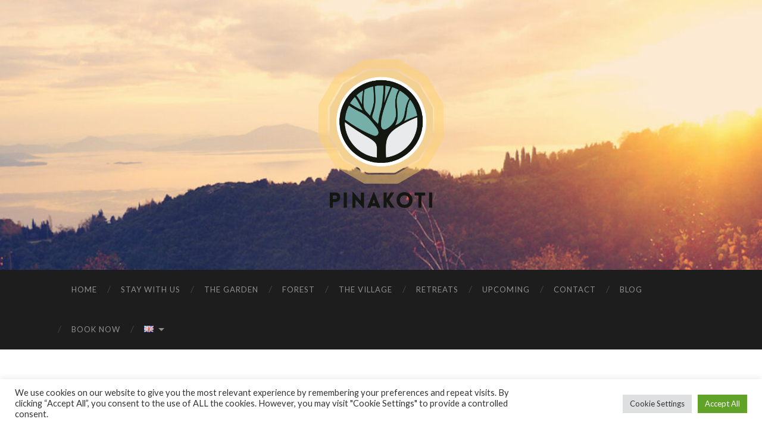

--- FILE ---
content_type: text/html; charset=utf-8
request_url: https://www.google.com/recaptcha/api2/anchor?ar=1&k=6Lcen3gpAAAAAJLYt0sXK8eQKzimljCdoegTIMvR&co=aHR0cHM6Ly93d3cucGluYWtvdGlsb2RnZS5ncjo0NDM.&hl=en&v=PoyoqOPhxBO7pBk68S4YbpHZ&size=invisible&anchor-ms=20000&execute-ms=30000&cb=cq0h82bk48fy
body_size: 48963
content:
<!DOCTYPE HTML><html dir="ltr" lang="en"><head><meta http-equiv="Content-Type" content="text/html; charset=UTF-8">
<meta http-equiv="X-UA-Compatible" content="IE=edge">
<title>reCAPTCHA</title>
<style type="text/css">
/* cyrillic-ext */
@font-face {
  font-family: 'Roboto';
  font-style: normal;
  font-weight: 400;
  font-stretch: 100%;
  src: url(//fonts.gstatic.com/s/roboto/v48/KFO7CnqEu92Fr1ME7kSn66aGLdTylUAMa3GUBHMdazTgWw.woff2) format('woff2');
  unicode-range: U+0460-052F, U+1C80-1C8A, U+20B4, U+2DE0-2DFF, U+A640-A69F, U+FE2E-FE2F;
}
/* cyrillic */
@font-face {
  font-family: 'Roboto';
  font-style: normal;
  font-weight: 400;
  font-stretch: 100%;
  src: url(//fonts.gstatic.com/s/roboto/v48/KFO7CnqEu92Fr1ME7kSn66aGLdTylUAMa3iUBHMdazTgWw.woff2) format('woff2');
  unicode-range: U+0301, U+0400-045F, U+0490-0491, U+04B0-04B1, U+2116;
}
/* greek-ext */
@font-face {
  font-family: 'Roboto';
  font-style: normal;
  font-weight: 400;
  font-stretch: 100%;
  src: url(//fonts.gstatic.com/s/roboto/v48/KFO7CnqEu92Fr1ME7kSn66aGLdTylUAMa3CUBHMdazTgWw.woff2) format('woff2');
  unicode-range: U+1F00-1FFF;
}
/* greek */
@font-face {
  font-family: 'Roboto';
  font-style: normal;
  font-weight: 400;
  font-stretch: 100%;
  src: url(//fonts.gstatic.com/s/roboto/v48/KFO7CnqEu92Fr1ME7kSn66aGLdTylUAMa3-UBHMdazTgWw.woff2) format('woff2');
  unicode-range: U+0370-0377, U+037A-037F, U+0384-038A, U+038C, U+038E-03A1, U+03A3-03FF;
}
/* math */
@font-face {
  font-family: 'Roboto';
  font-style: normal;
  font-weight: 400;
  font-stretch: 100%;
  src: url(//fonts.gstatic.com/s/roboto/v48/KFO7CnqEu92Fr1ME7kSn66aGLdTylUAMawCUBHMdazTgWw.woff2) format('woff2');
  unicode-range: U+0302-0303, U+0305, U+0307-0308, U+0310, U+0312, U+0315, U+031A, U+0326-0327, U+032C, U+032F-0330, U+0332-0333, U+0338, U+033A, U+0346, U+034D, U+0391-03A1, U+03A3-03A9, U+03B1-03C9, U+03D1, U+03D5-03D6, U+03F0-03F1, U+03F4-03F5, U+2016-2017, U+2034-2038, U+203C, U+2040, U+2043, U+2047, U+2050, U+2057, U+205F, U+2070-2071, U+2074-208E, U+2090-209C, U+20D0-20DC, U+20E1, U+20E5-20EF, U+2100-2112, U+2114-2115, U+2117-2121, U+2123-214F, U+2190, U+2192, U+2194-21AE, U+21B0-21E5, U+21F1-21F2, U+21F4-2211, U+2213-2214, U+2216-22FF, U+2308-230B, U+2310, U+2319, U+231C-2321, U+2336-237A, U+237C, U+2395, U+239B-23B7, U+23D0, U+23DC-23E1, U+2474-2475, U+25AF, U+25B3, U+25B7, U+25BD, U+25C1, U+25CA, U+25CC, U+25FB, U+266D-266F, U+27C0-27FF, U+2900-2AFF, U+2B0E-2B11, U+2B30-2B4C, U+2BFE, U+3030, U+FF5B, U+FF5D, U+1D400-1D7FF, U+1EE00-1EEFF;
}
/* symbols */
@font-face {
  font-family: 'Roboto';
  font-style: normal;
  font-weight: 400;
  font-stretch: 100%;
  src: url(//fonts.gstatic.com/s/roboto/v48/KFO7CnqEu92Fr1ME7kSn66aGLdTylUAMaxKUBHMdazTgWw.woff2) format('woff2');
  unicode-range: U+0001-000C, U+000E-001F, U+007F-009F, U+20DD-20E0, U+20E2-20E4, U+2150-218F, U+2190, U+2192, U+2194-2199, U+21AF, U+21E6-21F0, U+21F3, U+2218-2219, U+2299, U+22C4-22C6, U+2300-243F, U+2440-244A, U+2460-24FF, U+25A0-27BF, U+2800-28FF, U+2921-2922, U+2981, U+29BF, U+29EB, U+2B00-2BFF, U+4DC0-4DFF, U+FFF9-FFFB, U+10140-1018E, U+10190-1019C, U+101A0, U+101D0-101FD, U+102E0-102FB, U+10E60-10E7E, U+1D2C0-1D2D3, U+1D2E0-1D37F, U+1F000-1F0FF, U+1F100-1F1AD, U+1F1E6-1F1FF, U+1F30D-1F30F, U+1F315, U+1F31C, U+1F31E, U+1F320-1F32C, U+1F336, U+1F378, U+1F37D, U+1F382, U+1F393-1F39F, U+1F3A7-1F3A8, U+1F3AC-1F3AF, U+1F3C2, U+1F3C4-1F3C6, U+1F3CA-1F3CE, U+1F3D4-1F3E0, U+1F3ED, U+1F3F1-1F3F3, U+1F3F5-1F3F7, U+1F408, U+1F415, U+1F41F, U+1F426, U+1F43F, U+1F441-1F442, U+1F444, U+1F446-1F449, U+1F44C-1F44E, U+1F453, U+1F46A, U+1F47D, U+1F4A3, U+1F4B0, U+1F4B3, U+1F4B9, U+1F4BB, U+1F4BF, U+1F4C8-1F4CB, U+1F4D6, U+1F4DA, U+1F4DF, U+1F4E3-1F4E6, U+1F4EA-1F4ED, U+1F4F7, U+1F4F9-1F4FB, U+1F4FD-1F4FE, U+1F503, U+1F507-1F50B, U+1F50D, U+1F512-1F513, U+1F53E-1F54A, U+1F54F-1F5FA, U+1F610, U+1F650-1F67F, U+1F687, U+1F68D, U+1F691, U+1F694, U+1F698, U+1F6AD, U+1F6B2, U+1F6B9-1F6BA, U+1F6BC, U+1F6C6-1F6CF, U+1F6D3-1F6D7, U+1F6E0-1F6EA, U+1F6F0-1F6F3, U+1F6F7-1F6FC, U+1F700-1F7FF, U+1F800-1F80B, U+1F810-1F847, U+1F850-1F859, U+1F860-1F887, U+1F890-1F8AD, U+1F8B0-1F8BB, U+1F8C0-1F8C1, U+1F900-1F90B, U+1F93B, U+1F946, U+1F984, U+1F996, U+1F9E9, U+1FA00-1FA6F, U+1FA70-1FA7C, U+1FA80-1FA89, U+1FA8F-1FAC6, U+1FACE-1FADC, U+1FADF-1FAE9, U+1FAF0-1FAF8, U+1FB00-1FBFF;
}
/* vietnamese */
@font-face {
  font-family: 'Roboto';
  font-style: normal;
  font-weight: 400;
  font-stretch: 100%;
  src: url(//fonts.gstatic.com/s/roboto/v48/KFO7CnqEu92Fr1ME7kSn66aGLdTylUAMa3OUBHMdazTgWw.woff2) format('woff2');
  unicode-range: U+0102-0103, U+0110-0111, U+0128-0129, U+0168-0169, U+01A0-01A1, U+01AF-01B0, U+0300-0301, U+0303-0304, U+0308-0309, U+0323, U+0329, U+1EA0-1EF9, U+20AB;
}
/* latin-ext */
@font-face {
  font-family: 'Roboto';
  font-style: normal;
  font-weight: 400;
  font-stretch: 100%;
  src: url(//fonts.gstatic.com/s/roboto/v48/KFO7CnqEu92Fr1ME7kSn66aGLdTylUAMa3KUBHMdazTgWw.woff2) format('woff2');
  unicode-range: U+0100-02BA, U+02BD-02C5, U+02C7-02CC, U+02CE-02D7, U+02DD-02FF, U+0304, U+0308, U+0329, U+1D00-1DBF, U+1E00-1E9F, U+1EF2-1EFF, U+2020, U+20A0-20AB, U+20AD-20C0, U+2113, U+2C60-2C7F, U+A720-A7FF;
}
/* latin */
@font-face {
  font-family: 'Roboto';
  font-style: normal;
  font-weight: 400;
  font-stretch: 100%;
  src: url(//fonts.gstatic.com/s/roboto/v48/KFO7CnqEu92Fr1ME7kSn66aGLdTylUAMa3yUBHMdazQ.woff2) format('woff2');
  unicode-range: U+0000-00FF, U+0131, U+0152-0153, U+02BB-02BC, U+02C6, U+02DA, U+02DC, U+0304, U+0308, U+0329, U+2000-206F, U+20AC, U+2122, U+2191, U+2193, U+2212, U+2215, U+FEFF, U+FFFD;
}
/* cyrillic-ext */
@font-face {
  font-family: 'Roboto';
  font-style: normal;
  font-weight: 500;
  font-stretch: 100%;
  src: url(//fonts.gstatic.com/s/roboto/v48/KFO7CnqEu92Fr1ME7kSn66aGLdTylUAMa3GUBHMdazTgWw.woff2) format('woff2');
  unicode-range: U+0460-052F, U+1C80-1C8A, U+20B4, U+2DE0-2DFF, U+A640-A69F, U+FE2E-FE2F;
}
/* cyrillic */
@font-face {
  font-family: 'Roboto';
  font-style: normal;
  font-weight: 500;
  font-stretch: 100%;
  src: url(//fonts.gstatic.com/s/roboto/v48/KFO7CnqEu92Fr1ME7kSn66aGLdTylUAMa3iUBHMdazTgWw.woff2) format('woff2');
  unicode-range: U+0301, U+0400-045F, U+0490-0491, U+04B0-04B1, U+2116;
}
/* greek-ext */
@font-face {
  font-family: 'Roboto';
  font-style: normal;
  font-weight: 500;
  font-stretch: 100%;
  src: url(//fonts.gstatic.com/s/roboto/v48/KFO7CnqEu92Fr1ME7kSn66aGLdTylUAMa3CUBHMdazTgWw.woff2) format('woff2');
  unicode-range: U+1F00-1FFF;
}
/* greek */
@font-face {
  font-family: 'Roboto';
  font-style: normal;
  font-weight: 500;
  font-stretch: 100%;
  src: url(//fonts.gstatic.com/s/roboto/v48/KFO7CnqEu92Fr1ME7kSn66aGLdTylUAMa3-UBHMdazTgWw.woff2) format('woff2');
  unicode-range: U+0370-0377, U+037A-037F, U+0384-038A, U+038C, U+038E-03A1, U+03A3-03FF;
}
/* math */
@font-face {
  font-family: 'Roboto';
  font-style: normal;
  font-weight: 500;
  font-stretch: 100%;
  src: url(//fonts.gstatic.com/s/roboto/v48/KFO7CnqEu92Fr1ME7kSn66aGLdTylUAMawCUBHMdazTgWw.woff2) format('woff2');
  unicode-range: U+0302-0303, U+0305, U+0307-0308, U+0310, U+0312, U+0315, U+031A, U+0326-0327, U+032C, U+032F-0330, U+0332-0333, U+0338, U+033A, U+0346, U+034D, U+0391-03A1, U+03A3-03A9, U+03B1-03C9, U+03D1, U+03D5-03D6, U+03F0-03F1, U+03F4-03F5, U+2016-2017, U+2034-2038, U+203C, U+2040, U+2043, U+2047, U+2050, U+2057, U+205F, U+2070-2071, U+2074-208E, U+2090-209C, U+20D0-20DC, U+20E1, U+20E5-20EF, U+2100-2112, U+2114-2115, U+2117-2121, U+2123-214F, U+2190, U+2192, U+2194-21AE, U+21B0-21E5, U+21F1-21F2, U+21F4-2211, U+2213-2214, U+2216-22FF, U+2308-230B, U+2310, U+2319, U+231C-2321, U+2336-237A, U+237C, U+2395, U+239B-23B7, U+23D0, U+23DC-23E1, U+2474-2475, U+25AF, U+25B3, U+25B7, U+25BD, U+25C1, U+25CA, U+25CC, U+25FB, U+266D-266F, U+27C0-27FF, U+2900-2AFF, U+2B0E-2B11, U+2B30-2B4C, U+2BFE, U+3030, U+FF5B, U+FF5D, U+1D400-1D7FF, U+1EE00-1EEFF;
}
/* symbols */
@font-face {
  font-family: 'Roboto';
  font-style: normal;
  font-weight: 500;
  font-stretch: 100%;
  src: url(//fonts.gstatic.com/s/roboto/v48/KFO7CnqEu92Fr1ME7kSn66aGLdTylUAMaxKUBHMdazTgWw.woff2) format('woff2');
  unicode-range: U+0001-000C, U+000E-001F, U+007F-009F, U+20DD-20E0, U+20E2-20E4, U+2150-218F, U+2190, U+2192, U+2194-2199, U+21AF, U+21E6-21F0, U+21F3, U+2218-2219, U+2299, U+22C4-22C6, U+2300-243F, U+2440-244A, U+2460-24FF, U+25A0-27BF, U+2800-28FF, U+2921-2922, U+2981, U+29BF, U+29EB, U+2B00-2BFF, U+4DC0-4DFF, U+FFF9-FFFB, U+10140-1018E, U+10190-1019C, U+101A0, U+101D0-101FD, U+102E0-102FB, U+10E60-10E7E, U+1D2C0-1D2D3, U+1D2E0-1D37F, U+1F000-1F0FF, U+1F100-1F1AD, U+1F1E6-1F1FF, U+1F30D-1F30F, U+1F315, U+1F31C, U+1F31E, U+1F320-1F32C, U+1F336, U+1F378, U+1F37D, U+1F382, U+1F393-1F39F, U+1F3A7-1F3A8, U+1F3AC-1F3AF, U+1F3C2, U+1F3C4-1F3C6, U+1F3CA-1F3CE, U+1F3D4-1F3E0, U+1F3ED, U+1F3F1-1F3F3, U+1F3F5-1F3F7, U+1F408, U+1F415, U+1F41F, U+1F426, U+1F43F, U+1F441-1F442, U+1F444, U+1F446-1F449, U+1F44C-1F44E, U+1F453, U+1F46A, U+1F47D, U+1F4A3, U+1F4B0, U+1F4B3, U+1F4B9, U+1F4BB, U+1F4BF, U+1F4C8-1F4CB, U+1F4D6, U+1F4DA, U+1F4DF, U+1F4E3-1F4E6, U+1F4EA-1F4ED, U+1F4F7, U+1F4F9-1F4FB, U+1F4FD-1F4FE, U+1F503, U+1F507-1F50B, U+1F50D, U+1F512-1F513, U+1F53E-1F54A, U+1F54F-1F5FA, U+1F610, U+1F650-1F67F, U+1F687, U+1F68D, U+1F691, U+1F694, U+1F698, U+1F6AD, U+1F6B2, U+1F6B9-1F6BA, U+1F6BC, U+1F6C6-1F6CF, U+1F6D3-1F6D7, U+1F6E0-1F6EA, U+1F6F0-1F6F3, U+1F6F7-1F6FC, U+1F700-1F7FF, U+1F800-1F80B, U+1F810-1F847, U+1F850-1F859, U+1F860-1F887, U+1F890-1F8AD, U+1F8B0-1F8BB, U+1F8C0-1F8C1, U+1F900-1F90B, U+1F93B, U+1F946, U+1F984, U+1F996, U+1F9E9, U+1FA00-1FA6F, U+1FA70-1FA7C, U+1FA80-1FA89, U+1FA8F-1FAC6, U+1FACE-1FADC, U+1FADF-1FAE9, U+1FAF0-1FAF8, U+1FB00-1FBFF;
}
/* vietnamese */
@font-face {
  font-family: 'Roboto';
  font-style: normal;
  font-weight: 500;
  font-stretch: 100%;
  src: url(//fonts.gstatic.com/s/roboto/v48/KFO7CnqEu92Fr1ME7kSn66aGLdTylUAMa3OUBHMdazTgWw.woff2) format('woff2');
  unicode-range: U+0102-0103, U+0110-0111, U+0128-0129, U+0168-0169, U+01A0-01A1, U+01AF-01B0, U+0300-0301, U+0303-0304, U+0308-0309, U+0323, U+0329, U+1EA0-1EF9, U+20AB;
}
/* latin-ext */
@font-face {
  font-family: 'Roboto';
  font-style: normal;
  font-weight: 500;
  font-stretch: 100%;
  src: url(//fonts.gstatic.com/s/roboto/v48/KFO7CnqEu92Fr1ME7kSn66aGLdTylUAMa3KUBHMdazTgWw.woff2) format('woff2');
  unicode-range: U+0100-02BA, U+02BD-02C5, U+02C7-02CC, U+02CE-02D7, U+02DD-02FF, U+0304, U+0308, U+0329, U+1D00-1DBF, U+1E00-1E9F, U+1EF2-1EFF, U+2020, U+20A0-20AB, U+20AD-20C0, U+2113, U+2C60-2C7F, U+A720-A7FF;
}
/* latin */
@font-face {
  font-family: 'Roboto';
  font-style: normal;
  font-weight: 500;
  font-stretch: 100%;
  src: url(//fonts.gstatic.com/s/roboto/v48/KFO7CnqEu92Fr1ME7kSn66aGLdTylUAMa3yUBHMdazQ.woff2) format('woff2');
  unicode-range: U+0000-00FF, U+0131, U+0152-0153, U+02BB-02BC, U+02C6, U+02DA, U+02DC, U+0304, U+0308, U+0329, U+2000-206F, U+20AC, U+2122, U+2191, U+2193, U+2212, U+2215, U+FEFF, U+FFFD;
}
/* cyrillic-ext */
@font-face {
  font-family: 'Roboto';
  font-style: normal;
  font-weight: 900;
  font-stretch: 100%;
  src: url(//fonts.gstatic.com/s/roboto/v48/KFO7CnqEu92Fr1ME7kSn66aGLdTylUAMa3GUBHMdazTgWw.woff2) format('woff2');
  unicode-range: U+0460-052F, U+1C80-1C8A, U+20B4, U+2DE0-2DFF, U+A640-A69F, U+FE2E-FE2F;
}
/* cyrillic */
@font-face {
  font-family: 'Roboto';
  font-style: normal;
  font-weight: 900;
  font-stretch: 100%;
  src: url(//fonts.gstatic.com/s/roboto/v48/KFO7CnqEu92Fr1ME7kSn66aGLdTylUAMa3iUBHMdazTgWw.woff2) format('woff2');
  unicode-range: U+0301, U+0400-045F, U+0490-0491, U+04B0-04B1, U+2116;
}
/* greek-ext */
@font-face {
  font-family: 'Roboto';
  font-style: normal;
  font-weight: 900;
  font-stretch: 100%;
  src: url(//fonts.gstatic.com/s/roboto/v48/KFO7CnqEu92Fr1ME7kSn66aGLdTylUAMa3CUBHMdazTgWw.woff2) format('woff2');
  unicode-range: U+1F00-1FFF;
}
/* greek */
@font-face {
  font-family: 'Roboto';
  font-style: normal;
  font-weight: 900;
  font-stretch: 100%;
  src: url(//fonts.gstatic.com/s/roboto/v48/KFO7CnqEu92Fr1ME7kSn66aGLdTylUAMa3-UBHMdazTgWw.woff2) format('woff2');
  unicode-range: U+0370-0377, U+037A-037F, U+0384-038A, U+038C, U+038E-03A1, U+03A3-03FF;
}
/* math */
@font-face {
  font-family: 'Roboto';
  font-style: normal;
  font-weight: 900;
  font-stretch: 100%;
  src: url(//fonts.gstatic.com/s/roboto/v48/KFO7CnqEu92Fr1ME7kSn66aGLdTylUAMawCUBHMdazTgWw.woff2) format('woff2');
  unicode-range: U+0302-0303, U+0305, U+0307-0308, U+0310, U+0312, U+0315, U+031A, U+0326-0327, U+032C, U+032F-0330, U+0332-0333, U+0338, U+033A, U+0346, U+034D, U+0391-03A1, U+03A3-03A9, U+03B1-03C9, U+03D1, U+03D5-03D6, U+03F0-03F1, U+03F4-03F5, U+2016-2017, U+2034-2038, U+203C, U+2040, U+2043, U+2047, U+2050, U+2057, U+205F, U+2070-2071, U+2074-208E, U+2090-209C, U+20D0-20DC, U+20E1, U+20E5-20EF, U+2100-2112, U+2114-2115, U+2117-2121, U+2123-214F, U+2190, U+2192, U+2194-21AE, U+21B0-21E5, U+21F1-21F2, U+21F4-2211, U+2213-2214, U+2216-22FF, U+2308-230B, U+2310, U+2319, U+231C-2321, U+2336-237A, U+237C, U+2395, U+239B-23B7, U+23D0, U+23DC-23E1, U+2474-2475, U+25AF, U+25B3, U+25B7, U+25BD, U+25C1, U+25CA, U+25CC, U+25FB, U+266D-266F, U+27C0-27FF, U+2900-2AFF, U+2B0E-2B11, U+2B30-2B4C, U+2BFE, U+3030, U+FF5B, U+FF5D, U+1D400-1D7FF, U+1EE00-1EEFF;
}
/* symbols */
@font-face {
  font-family: 'Roboto';
  font-style: normal;
  font-weight: 900;
  font-stretch: 100%;
  src: url(//fonts.gstatic.com/s/roboto/v48/KFO7CnqEu92Fr1ME7kSn66aGLdTylUAMaxKUBHMdazTgWw.woff2) format('woff2');
  unicode-range: U+0001-000C, U+000E-001F, U+007F-009F, U+20DD-20E0, U+20E2-20E4, U+2150-218F, U+2190, U+2192, U+2194-2199, U+21AF, U+21E6-21F0, U+21F3, U+2218-2219, U+2299, U+22C4-22C6, U+2300-243F, U+2440-244A, U+2460-24FF, U+25A0-27BF, U+2800-28FF, U+2921-2922, U+2981, U+29BF, U+29EB, U+2B00-2BFF, U+4DC0-4DFF, U+FFF9-FFFB, U+10140-1018E, U+10190-1019C, U+101A0, U+101D0-101FD, U+102E0-102FB, U+10E60-10E7E, U+1D2C0-1D2D3, U+1D2E0-1D37F, U+1F000-1F0FF, U+1F100-1F1AD, U+1F1E6-1F1FF, U+1F30D-1F30F, U+1F315, U+1F31C, U+1F31E, U+1F320-1F32C, U+1F336, U+1F378, U+1F37D, U+1F382, U+1F393-1F39F, U+1F3A7-1F3A8, U+1F3AC-1F3AF, U+1F3C2, U+1F3C4-1F3C6, U+1F3CA-1F3CE, U+1F3D4-1F3E0, U+1F3ED, U+1F3F1-1F3F3, U+1F3F5-1F3F7, U+1F408, U+1F415, U+1F41F, U+1F426, U+1F43F, U+1F441-1F442, U+1F444, U+1F446-1F449, U+1F44C-1F44E, U+1F453, U+1F46A, U+1F47D, U+1F4A3, U+1F4B0, U+1F4B3, U+1F4B9, U+1F4BB, U+1F4BF, U+1F4C8-1F4CB, U+1F4D6, U+1F4DA, U+1F4DF, U+1F4E3-1F4E6, U+1F4EA-1F4ED, U+1F4F7, U+1F4F9-1F4FB, U+1F4FD-1F4FE, U+1F503, U+1F507-1F50B, U+1F50D, U+1F512-1F513, U+1F53E-1F54A, U+1F54F-1F5FA, U+1F610, U+1F650-1F67F, U+1F687, U+1F68D, U+1F691, U+1F694, U+1F698, U+1F6AD, U+1F6B2, U+1F6B9-1F6BA, U+1F6BC, U+1F6C6-1F6CF, U+1F6D3-1F6D7, U+1F6E0-1F6EA, U+1F6F0-1F6F3, U+1F6F7-1F6FC, U+1F700-1F7FF, U+1F800-1F80B, U+1F810-1F847, U+1F850-1F859, U+1F860-1F887, U+1F890-1F8AD, U+1F8B0-1F8BB, U+1F8C0-1F8C1, U+1F900-1F90B, U+1F93B, U+1F946, U+1F984, U+1F996, U+1F9E9, U+1FA00-1FA6F, U+1FA70-1FA7C, U+1FA80-1FA89, U+1FA8F-1FAC6, U+1FACE-1FADC, U+1FADF-1FAE9, U+1FAF0-1FAF8, U+1FB00-1FBFF;
}
/* vietnamese */
@font-face {
  font-family: 'Roboto';
  font-style: normal;
  font-weight: 900;
  font-stretch: 100%;
  src: url(//fonts.gstatic.com/s/roboto/v48/KFO7CnqEu92Fr1ME7kSn66aGLdTylUAMa3OUBHMdazTgWw.woff2) format('woff2');
  unicode-range: U+0102-0103, U+0110-0111, U+0128-0129, U+0168-0169, U+01A0-01A1, U+01AF-01B0, U+0300-0301, U+0303-0304, U+0308-0309, U+0323, U+0329, U+1EA0-1EF9, U+20AB;
}
/* latin-ext */
@font-face {
  font-family: 'Roboto';
  font-style: normal;
  font-weight: 900;
  font-stretch: 100%;
  src: url(//fonts.gstatic.com/s/roboto/v48/KFO7CnqEu92Fr1ME7kSn66aGLdTylUAMa3KUBHMdazTgWw.woff2) format('woff2');
  unicode-range: U+0100-02BA, U+02BD-02C5, U+02C7-02CC, U+02CE-02D7, U+02DD-02FF, U+0304, U+0308, U+0329, U+1D00-1DBF, U+1E00-1E9F, U+1EF2-1EFF, U+2020, U+20A0-20AB, U+20AD-20C0, U+2113, U+2C60-2C7F, U+A720-A7FF;
}
/* latin */
@font-face {
  font-family: 'Roboto';
  font-style: normal;
  font-weight: 900;
  font-stretch: 100%;
  src: url(//fonts.gstatic.com/s/roboto/v48/KFO7CnqEu92Fr1ME7kSn66aGLdTylUAMa3yUBHMdazQ.woff2) format('woff2');
  unicode-range: U+0000-00FF, U+0131, U+0152-0153, U+02BB-02BC, U+02C6, U+02DA, U+02DC, U+0304, U+0308, U+0329, U+2000-206F, U+20AC, U+2122, U+2191, U+2193, U+2212, U+2215, U+FEFF, U+FFFD;
}

</style>
<link rel="stylesheet" type="text/css" href="https://www.gstatic.com/recaptcha/releases/PoyoqOPhxBO7pBk68S4YbpHZ/styles__ltr.css">
<script nonce="V_W9B2hSYMHPZwKVF240HQ" type="text/javascript">window['__recaptcha_api'] = 'https://www.google.com/recaptcha/api2/';</script>
<script type="text/javascript" src="https://www.gstatic.com/recaptcha/releases/PoyoqOPhxBO7pBk68S4YbpHZ/recaptcha__en.js" nonce="V_W9B2hSYMHPZwKVF240HQ">
      
    </script></head>
<body><div id="rc-anchor-alert" class="rc-anchor-alert"></div>
<input type="hidden" id="recaptcha-token" value="[base64]">
<script type="text/javascript" nonce="V_W9B2hSYMHPZwKVF240HQ">
      recaptcha.anchor.Main.init("[\x22ainput\x22,[\x22bgdata\x22,\x22\x22,\[base64]/[base64]/MjU1Ong/[base64]/[base64]/[base64]/[base64]/[base64]/[base64]/[base64]/[base64]/[base64]/[base64]/[base64]/[base64]/[base64]/[base64]/[base64]\\u003d\x22,\[base64]\x22,\x22RGMWw5rDusKRT8OSw55fTEDDu09Gak/DpsOLw67DgDPCgwnDmWvCvsO9HjloXsKEYT9hwqgjwqPCscOtF8KDOsKpND9ewpDCs2kGAsKuw4TCksKlOMKJw57DqsOHWX0MJsOGEsOtwqnCo3rDrcK/[base64]/Duy7DiSjDtjxFw4dNOMO9wrXDhB9IwpF6woIPRcOrwpQLDzrDrgbDlcKmwp5TLMKNw4dzw7t4wqlrw7dKwrEPw6vCjcKZOHPCi3JEw7YowrHDkl/DjVxxw4dawq5Fw5swwo7DnB09ZcKWccOvw63ChMO6w7VtwprDq8O1woPDnXk3wrUWw4vDsy7Ci2HDklbColTCk8Oiw4zDj8ONS1t9wq8rwoXDuVLCgsKBwpTDjBVpGUHDrMOcfG0NOMKSewo2wpbDuzHCs8KtCnvCqcOyNcOZw7XClMO/[base64]/CuE7CiTElw6DDmBxzwq3DhcK/worCp8KqSsOhwqbCmkTCj3DCn2Fww4PDjnrCiMKUAnY/asOgw5DDvRh9NSXDi8O+HMKRwpvDhyTDj8ORK8OUP0hVRcOTbcOgbBEYXsOcD8KAwoHCiMK8wpvDvQRkw55Hw6/DqMOpOMKfdcKUDcOOKcO0Z8K7w4rDh33CgknDgG5uBcKMw5zCk8ODwrTDu8Kwc8OpwoPDt3YBNjrCox3DmxN2A8KSw5bDiDrDt3YCBsO1wqtfwod2UgHClEs5bsKewp3Ci8Oqw7tae8K/PcK4w7xxwoc/wqHDvcKQwo0Nc0zCocKowqokwoMSDcObZMKxw6/DohErZcOQGcKiw73DvMOBRBFuw5PDjQ3DjTXCnQBOBEMHAAbDj8OOMxQDwoDChF3Ci27CtsKmworDrcKQbT/CmRvChDNXZmvCqXvCoAbCrMOOBw/DtcKWw6TDpXBOw4tBw6LCqi7ChcKCOsOow4jDssOowpnCqgVbw6TDuA1Dw4rCtsOQwrLCil1iwoPCrW/CrcKKLcK6wpHCtnUFwqhHUnrCl8KMwoocwrdYc3Vyw6XDqFtxwoFqwpXDpzYpIhhbw75FwrzCuEY7w4h/[base64]/DmR/DvcKiBRZywqXDhC/Cq0fCpHnDuHbDmh/Cp8OTw7FpdsOtDUhQE8K4Z8KqKhxjCC/CoRTDjMOzw7TCvDZkwqwTZ19lw5cRwoZiwpbCslTCv29rw7YsZmnCvcK5w4nChcOMNUx6OMKPA2ISwrFeX8KnccOLUsKNwp5Vwp/DmcKow5Rdw61DcsKuw5jCkUPDgj1Kw5/CocOFFcK5wpdeVGPCqwbDqcK5LMObDsKCGxnClXE/NMKNw5rCucOcwpJ2w4TDpsKOEsOgCkV9KMKLPRFGd1TCtMKZw7QEwp3CqV7DucKkJMKEw7ckaMKNwpnCpsKsTjXDmG/CrcKhc8Ovw4/Crx/DvC8GGMO4J8KMwpHDmj/[base64]/w518WcOvwrLDhTnDkhXCmsObQHTDr8Oxw4zDtcONcWHCq8OWwoI1bl3DmsKlwpxOw4fDk31TUH/DhC/[base64]/DncOiwoFPc1Z9wrXCiw7CicOKAsOPecOGwrLCgDR6MTBLXx/Cs3LDuQ3DqU/DkXI9TR0XUsKrPR/[base64]/wpFYH8Ovw4YTYwzCq8KTw7Rnwo1UR8OnEcKLwqNTwrwQw6UFw7PDlCLCqMOVU1LDgzsSw5TDssOYw75UDyXDgsKuwrhuw5RRYT/CsUBfw6zCt04swoMyw7bCvjLDgsKEbwc/wpcGwqYoY8Oow5RXw7TDrMK1AjtpcAAgHjEML2jDvcKRCU5ww5XDrcOsw47Dq8OGwolnw4TCq8Kzw6jDksOZU3lfw5VCKsOrwojDuiDDrMOCw6wWwpx/[base64]/R1LCjcKsw47CgsOcw5LCrMO4L8KbXcOGw4jChxnCqcKYw61id0Vowo3Cn8OvWsOvFMKsMcKwwrA0MkEdehpGfE/DuinDqFvCvMKJwpPCr23DkMO4QcKFZcOdETAhwqQ8Q2E7wo5Pw67DicO2wrBLZWTDmMOMwpPCqmXDp8K1wqRIRsOPwqpyQ8OkRibCgSl4wrddbmrDuS7Cuy/CnMOQaMKpJXPDoMOhwpXClGZpw4PCn8O6wrPCucOlf8KJO3FxDsK/w7pEVivCnXnDiUXDv8OJF0E1wrkRJzpNc8O7wpPDtMOwNn3CtyA8GBMAIkPDplMSbwnDt0nDrjl5H0fCvsOSwr/DssKjwpfCkUsdw6/Cp8K4wpMbNcOPccKLw6Qbw656w6vDpMOtwoxfHXNvVMKZfjASw6xVwox0bA0WdxzCklXCpMONwpZ4OS0zwpbCqcOgw6oqw6PClcOkwr0DYsOiHn3DhiYqfE/Cm1DDksOjwq0PwoNOAQlwwr/CtiZ/Q08GP8OXw4bDkk3Dq8OKNcKcO0NZJGXDgkrDs8Kww7bCqW7CqcOqFsOzwqRsw6vCqcO0w64GSMOiB8ORwrfCtAF0HAHDkSHCpVHDlMKReMO5PCokw60tIU/CoMK8McKdw68gwqcXwqgnwr3Dk8K6w47Dv2ZPMHDDksOow4vDqMOfw7vDpAVKwqt9w5DDmlPCmsO3X8K8w4PDgMKfAsODU3dsOMO3wpPCjyDDicOBXcK1w5ZlwqoSwrnDo8Kww6TDnX/CvsKBNcK4w6vDvcKPc8Ksw4sow7g2w4liCsKPwqVkwq8bUVXCrx3DisOdVsObw6XDoFfCtDlRb2zDnMOBw7HDvcO+w5jCnsOMwqPDkjrCmmkgwohCw6nDqsK1wrfDl8O/wqbCqy3DksOtKFZnQQ14w4vDuDvDrMKqaMOeLsOlw4PDlMOHBcK+w5vCsQ/DhcKOc8K0LEjDtV0HwodMwqdkYcOGwovClTAdwqd/FxxswrrDkELDq8KSfMOPw6zDsmAMXDvDmxobakLDrnshw54qRcOQw7FuYsKHwrQkwrEnAMK5AMKxwqbDs8KNwpFTcV7DpmTCvW4NWHQ7w6UMwqzCjcKBw6YRe8OTw5DCmA/DnBLDpgfDgMKvw4ViwovDgsO/Y8KcWcK5wo94wpA9DkjDncK9wrrDlcK4TkvCusO6wonDuWw2w7Qbw7sCw6JRDn1Sw4XDnMKvdCNuw6NpXhxlDMKLRsO7w7gWWGHDjcOjez7CkmwgMMOfOnnCj8OSAcKzCzRPaHfDmMKhbFFGw4/CnATCosOmOiDDuMKLFi1hw4xCwqEGw7AEw79uQMOic3nDvMKxAcOoMEBuwojDjSnClsOgw5BZw4tbf8O/wrZfw75Iwq/DoMOmwrQsJlNrw6vDo8OmfMKzXi/[base64]/[base64]/[base64]/[base64]/Dv8OyOHMUw4waP8OLwrRgw6XDgTvDh2wvecO4wqYsPsKuUmnCrzFuw5jCp8OhJcKwwq7ClFLDkMOwAWvCjCfDssOgEsOAWcO8wpLDocKgKsOtwqjCncOxw7LCgBrDtMO5DExXaUjCpGtIwop/wrUUw4LCv11+H8KiccOfScOzwpcAGcOqwpzCiMOtJgTDhcKOw6sECcKCZ25pwpdjHcOydBMReko3w4cPZjdiacOBSMO3a8Ofwo3DscOZw79iw6YZKMOvwotCb1IAwrPDmHIEOcO/e14iwoPDpcKEw4whw5PCnMKGOMO6w4zDhBfCicOBAMOJw7XDhmTCkhPCjcOrwo0EwozDp33CqMKOccOTBCLDpMOzBcK2C8K+w5sTw55hwq4jQkzDvFXCpjPDicOQMUUyVR7ClHY2wpkZYCLCg8K8YA4yE8Ktw4hPw6/ClF3DkMKvw69pw7/DkMOpwphMPsOawoBKw7nDpsOWWBLClXDDvsO3wrVqdiLChcOFFTbDgMOhbMKuewFqc8K9woDDnsOsN3fDnsOfw4osTxnCscOwMHPCmsKHeT7Dg8Kywohzwr/Dik/[base64]/DrsKxwo9kRnIjT8OMNzFuw7LCtsKtXMK2L8KVw6TCl8OTPcOJW8Oew5DDncOmwpZHwqDDuVQKNgtFccOVA8KycADDi8OKw6EGJyQMwoXCrsO8W8OvDGjCnsK4ZiJ+w4AhecKLcMKWwrYJwoUtEcObwrxuwpESw7rDh8KuBmocIMO5PmrCoG/DmsOrwpZ4w6Acw4g/[base64]/KWnDisOYLMOcNVPDoMKHGcKrQz3DnMOlH8Ohw7Myw5lIwqHCpcOCQcKjw7cIwolMbmPCn8OdQMKjwqbCk8OYwqM6wpDCicOPcVQkwrDDh8O/wopMw5fDv8Kmw5ohwozCkVDDpXdwGBxHw40+wrzCgjHCpx/Cm0ZtZFc6QMKeHsK/[base64]/CmMO/[base64]/AMOlwoMow707S8OIw6EbOcOWwqAjADbDscKVXMOPw5/DoMOAwrXCgBfDucOTw7dbO8ORcMO+RADDhRrCpMKaK2jDo8KKJcK6HEDDqsO4dxcXw73DksKIKMOyEkPCtAPDh8KtwrLDtmkScVgiwqsOwoESw4/Cm3bDocKJwr3DsV4CHTMZwpcsJCIUXzDClsOyHMKUKRZlHjbCkcOdfGrCoMKXe07CvsOWPMOYwpFlwpwrUxnCgMKvwr7CosOsw73DpMKxwrPChMKDwpjCisOnEcKWSA/DlXXCi8OPR8K8w6gCTQpUGTbDilU8blPCljI6w6M/[base64]/PcKTwrrDpcOmecKFwofCg8Kfw79daihOwowKU8Kvw7rDnEI2wqXCjhbCqgDDtMOpw6E7bsOrwpRENU5Dw4/DumZQdmsLf8KkXsOERzvCiW7DpHIrAD4Vw7fCiX4uLsKBCcOsSxPDk3JdNMKxw48cVsO5wpkhXMO1woDCnmQRdklxAA8GHsKmw7rDj8OlTcKUwo8Vw4fCrirDhCBxw4/DnVjCusKCwq4lwoPDrEPCjmBpwooEw4rDl3c2wrA/wqDDi13CnXJ2NGFdaRpcwqbCtsO/BMKDRzgLRcO5wrzClMOUwrPCicOdwo8pKBrDiyMpw5MPYcOrwqnDm1DDocKRw78Sw6XCl8KvdDnCi8K1w4nDiTs5Nk3Dk8K8w6FlA3NKV8Ocw5PCo8KQPVcIwpvCn8OPw53CsMKlwqQwWMO1aMOAw6wTw7zDhFNxT3gxG8OiGULCv8OIK0Nzw6/CicKEw55JLS7CryTCssO4KsO6SwDCnwpjwpsFOUTDpMOzdsKoG0RdZsKWEnRjwo0yw5fCvsOAbA3Do14bw6TDsMOvw6YGwpHDnsOZwqDDrWvCoz9FwozCnMO5wo43OX5pw5Vvw5obw5/Com9XWXLCjhrDtS12Di4aBsOXfUghwoRScSthbXjDi3sLwqbDmMKTw6IiBSjDtXU8wr80w5PCsD9KDsKHdRtUwplZD8Oew7wQw6XCpXsiw7TDjcOZJDPDsB/Dt0dswogeUMKFw4M7wrjCscOqw4jCqRZBJcK0CMO2EwXCuhXDoMKhw7hjX8Obw5g3D8O4w6FewoB/[base64]/w74hw6/CqFtAc1hBwpbDj8K5wq9zw6QKcCR1w6HDi0XCr8OfREzDncOsw4jCn3PCl0DDmsOtDcKZTsKkH8KtwqcWwpFIGBPCqsOBfcOaLwZsQcKMDsKjw4/CisONw79heEzCrsOdwqtNXMKNw5vDnWPDn0JXwowDw7E/woPCpVFHw7rDnFDDscOhXF8qEWsDw4/Dp0Msw7JkIQQbYSZ0woFJw6XCszrDkyDCq39iw704wqISw4B2GMKNA0nDhkbDvsKuwr55CQ1cwrDCqx4HcMOEUsKIDcObP04sAcKuBTVJwpoPwohaWcK2w6DCksK6ZcO5w7XDnSB1aXTCg3PDrcK5Z0/DpsORViBXAcOGwoABAUDDpnvCuAXDiMKGPEzCrsOIwrwIAgJCAVvDtRrCpsO8Cjt4w7dJJjrDmsK4w4Zxw74WXcKLw7Iowo/CqcOCw6QNF3QlTTbDhsO8GEzChMOxwqnCjsKcwo0/DMOWLnlQfEbDvcONwoYsFnnCtMOjwoFgdUA8wok8SU/[base64]/ClEXCl2oow59IwpXCuMO3w7DCvSYfwo7DvEjCoMKNw68+wrXCpV/[base64]/wot0w7fCnsOURloSwplTwpnCky7Dj8OEw65ZX8Omw5EAVsK/[base64]/CocODw7fDvS/DsGweLGoxw4MxAcOtFMKGw6x1w4gmwrbDnsKBw7xww6TDqEVYw60rUsOzOCnDrXl4w659w7coVT3DjjIUwpYLVsOywoMnPsO/[base64]/[base64]/[base64]/[base64]/wp7DksKawprCmMO+wo0hwq9gwpHCjQUpNEYuAMKCwpdJw7VKwqkwwrfDr8OkAsKZA8OMDUVGf1omwppic8KzIMOOcsOJw7sqwoBywrfCnU9TD8OQwqfDpMONwo5Yw6jCvFXClcOEQsK/[base64]/CkcKjw53Ch8O9wqkBJMKycQ/CvMKRw4PDuVp2E8KkDBPCsXDDv8OPezk2w7YdG8Otwp3Dm2QxHy03wpPCvyPDqcKlw63DpDfCo8OPBTXDikZrw750w4zDiBPDqMOiw5/CnsKoV1M+DsOmUGoJw4zDt8O6RCM0w5EvwpnCi8K6SFodPsOOw6AhJ8K8ADojw6zDicOcwpJLYcOlRcKxwpo1wrche8Omw5kfw63CgcK4OEjCq8KFw6Y6wohtw6/CgsKnDHNnG8O1JcKXF3/CoTjCisKhwoRZw5JWwozCmRc8RHnDssKswp7DusOjw6PCqxRvA2Qkw6MRw4DChR1vIXXCg0PDncOlwpnDizDCusK1OU7CisO+YB3Dh8Kkw5A9ZsKMwq3CpmXDl8OHHsK2K8O/[base64]/CghohwqQzZgBFw4TDvMOqw67DtcKbI8KQwrzCocOKR8OpdcOUBsKVwp5yTMO5GMKNC8OqEWnDrlTCk0bDo8OzFzbDu8KPd0/CqMKmEMK7FMKSCsOCw4HDmS3DjcK1wpE5EcKlUcO6GF0/RMONw7fCjcKTwroywrjDsTLCuMOGORfDncKcWwNjwoTDrcKwwqEWwrjCvzXCiMOYw7gbwrnCkcKNbMKfw68zJR0XDi7Dm8KzAcKkwojCkk7DtcKEw7jCtcKWwpzDqxF5JhzDiVXCpHs+WRN/[base64]/[base64]/wqfDvcKlwpjDoHZXESDCkMK+D8K0O8OZw7/CjDhLw7s+UnPDn1wywqfCmjk/w4LDuX3CkcOnXMOBw4BIwpgMwqkmwrIiwoUYw7vDrxIPC8OcbMO1BQjCg23CpxEYfgM6woQ5w743w49Hw6N1w5PCosKRV8K/wqvCsBNaw4s0wojCmCwqwpt0w73CvcOoBjvCnh9tEcO2wqZcw70jw47Cr0HDusKBw6sdGGg9wrZ0w510wqggFmcKwoLCtcKKAcOGwr/DqXUiw6JneG83w7vCjsKewrVuw7TDukICw6PCkl91U8O3EcOkw53CizJgwrzDmWgIJmLDuQw3w7BGw6DDshs6wq4gNAvCosKOwojCo23CksOAwrYlTsKTdsKrSww/w4zDjXbCrcKXeSZMQh8VeT7CrSskZFYAwqIiDDNPZMORwrlyworDhcOQwoHDqMOqAX9pwqLCoMKCMR8uwonDhH4bKcOSCnY5TTjCqsKLw4bCmcOHE8KqaU1/wqtOSkfCoMO9akXCoMOYFMKqfUDCscKtCzkfJ8OhbFvDvsOoYMK7w7vCpAB+w4nCvhsOeMO/BsO7HGoXwp3CiDYCw5hfJS8yNXMpFsKVZ3I6w7gxw6TCoRR0agTCqmPCocK7e3klw4BowqxzMMO3JFF9w5jCisKrw6M2w7DDl3/[base64]/DvgLClMKKw6rDmTEPGUxSbj5hA8OzO1AHRgpgdyvCsCvDhmVNw5HDjCU2Y8OPw5ohw6PCoSXDmVLDv8KZwq84dgkgWcKJUTXChMO1IFzDhsO9w79ewqg2NMOYw5VqfcO/Zg5RQ8OJw5/DlG5+w6nCqx/DrXHCk3/Dm8OvwqEqw5DCmT/Dvndhw4ERwpHDgcOWwqQLZHrDvsKdeRkpS3Vzwr4zOVvClcK/QMKlHzxFwrZSw6JfAcKdFsOlw4XDqMOfw5LCu3t/[base64]/DksKgJcKQVsKswoEWwpQnKcKPwqopTcKMwosLw6LCsWHDjGRvXUHDpSUbCcKBwqbCi8OoXF/Ct2liwo8kw6Y3wp7DjxYGTizDjMONwpRcwqXDv8K2w7tmTFN6wqvDucOxwqbDh8KjwqMdbMKZw47DvcKPe8O4D8OqCQd3BcOsw4/Cki0Twr7DsHoYw4xew5zDm2RrccKMWcKMQcOLOcKIw4MHUcO5Gy7DrcONNsKWw788WkLDu8K9w6PDhwfDoXEJcX5xF2k2worDoE7DlC7Dn8OVFEDDrSzDtGHCozPCg8KNwrEVwpwqc1xbwqLCmU4ow6zDgMOxwrnDsV4Aw4HDsXMOXW5fw6ZxccKpwq/CtlrDvVnDusOBwrcEwo1AAsK6w6XDqQxpw4AGOQYAwrlsUBVncRxuwrNJD8KGVMOaL00nZsK0UBDCulzCtA3Dj8OswpvCp8KOw7k8wrA1MsOGUcOTQBovwrQPwpZjLk3Dt8OtIAV7wo7DqzrCujDCvB7CqDTDk8Kaw4lywpVNw7pCUAHCtkTCly7DnMOhaCc/U8OHRl8QZ23DnWoaPS7CoH5gH8OawpkKQBwYTSzDksOEGW5SwozDt0zDsMOrw6oPInjDjcOKFyzDojQ6dcKfUEITw53Ckk/DisKuw5J4w4s/AcOhWVDCtsKKwoVBQ3/DqcKOZC/DqsKWfsODwp7CjgsFwovCpkpjw6M0C8OLD0jCs2LDkDnCjcKSFsO8wrMeVcOlKMOtUcOaD8KkflvCpgVRC8KqYsKGCRQCwoLDuMO+wqwNDcOHe3/Du8Ofw5rCrEMracO2wrVPwrciw67CtDsfEMK/wpFFNsOfwoEbf0BKw4vDu8KKS8KVwojDsMK/[base64]/DgMK+w4ECwp/[base64]/DynCiRHDn8KNf8OLfThxVcK1M1PCqMOBOcOiw5hyPcOrNRnDq2RsHsODwqvDjlbChsKkGHBZWRPCgiBaw74feMK8w4XDmDN8wpIsw6TCiTrCigvCghvDicObwoVMFsKNJsKRw5huwrTDkRnDhMKSw7vDjcKBDsKTQsOUYB03wqfChwrCrhXDq3Jfw4B/w4TCt8OOw79wOsK7e8O1w43DjsKmfsKvwpDCpgTCtQLDvD/[base64]/CrSlABVbDv0ZPwpHDtVjCp8O8wpzCtWrCu8Oiw7g5w6kpwqlmw7jDksOJw57Cjz5pMTJ7UUcRwpvDg8Oiwq3CisKgw77DqE7Cq0gLRytIGcKzDXjDgwk9w6PCmMKELsOjwolfBcOSwqLCscKRwro/[base64]/DucKaYMKObMKyw7fDgcOgw4JxGMOtHcKoO3nCsgfDgRwFCjzCpcOTwoAjen19w7zDokA3ZSDCq1YRaMKyWFNqw6zCiTfCiAYMw4pNwp51NTLDkMKVJlYICCF/[base64]/CnMOvwo7Ds2DCojkKW20gF8KZUsOWwrHDpjp6dVjDssOHK8OpUmJpDyNdw47CkG5WEik2wp/DlsKfw4BZwojCoicGRFoEw6/Do3YTwqPDncKTw4osw6NzHm7CtsKVc8O2w41/[base64]/Du8KPIjVUw7tZwrjDnXFXwpfCusOZw6c4w6BWwr/[base64]/DjcOewpxuAMOhw7cHwoQPw4XCksKEECVFBmbCvcO9wofCkXLDosO+XsKTO8KeRiXCoMKpPsOoFMKYXx/DqAgDWWfCscKAG8K6w7TDusKWd8OVw6wswrQFwrbDqwlmfy3DjEPCkz5hPMO6acKNc8OME8KcMsKGwpc3w57DiQbCm8OWXMOtwpHCslXCqcOsw5YoWnUUwoMTwpPCgyXChEjDlh4dGsOLE8O8wpFaJMKHw5p6bWbDoXROwpXDjy/DtkckSy7DqsOyPMOYO8OXw7USw5kDTMO8FWVaworCpsOOwrDDscKGHkAcLMOfNcKMw4bDmcO0JcKOHcOTw55sO8O/asOyX8OWOMOFQcO+wp7CgRtmwoxaQMK+V11fIMKjwqzClgTDsg98w6/CqVrCgsK7w7zDrhnCuMOswqDDhcK3esOzSC3CrMOmFsKxJzpjW2FSTBnCn0Brw7/Cs1nDm3bDmsONC8OtVQ49dFDDgcOQwog6FX/DmcOZwo/DrMO4wpl6FsOow4ATQcKIDMOwYMKuw4jDs8K4AF7CkB8PTgkHw4MpcMO3RmJ9YcODwozCocO7wpBaZcO4w7fDixcnwrfCvMOZw7/DvcK0wo1fwqHCjFDDo07Cs8KQwqrDpsOVwpDCrMOWwq7CsMKRQ2YzN8Knw61rwqIPSG/ChlzCvsKBwpnDnsOpIcKcwpPCocOCBVYjaAwvDMKOTcODw57DiGPCk0Awwq7CicK/w7TCnCXDp3XDnxTChFbCiUoswq8swosNw6xTwrzCnRcvw41Mw7/CusOLCsK8w4cVbMKBw6PDhHvCq11Hb3RcKcOgQ0bCh8KBw6Z6RjXCr8OOcMOAKkgvwoN7ZyhqIyYdwpJXcT4gwoYmw7BaYsOlwo5MWcOpw6zCp2lIFsKkwpzDqMKCEsOLZsOSTnzDgcO+woIMw4x2wqJff8K3w6I/w4jDvsKHEMKpbF/CpMKPw4/DncK5M8KaNMOiw40GwoQqTUcEwpfDoMO3wqXCtjDDrcOgw7pGw6fDsVPCgx0uOsOLwrfDphpfNXXCj10tAcKEI8KlHMK/GUnCpS5swrTCi8OQP2TCh2QZUMOuGMKZwo1ZbV/[base64]/wrMLWQjCtxkGfTMEA8OJSUHCi8O5FGbComNKK3Vpw5g3wovCoApWwpkiJBDCrQNuw63DuwtmwrXDlkHDmhc/OMO1w4LDhHo9wpjDu2lPw70ZOsKTZ8KPQcK8AsKuA8KRAWVSw7Fdw5/DkkMJSz8CwpjCqMK2EBcNwqnCtWYGwqZqw6rCky7Dog7CpwfDocOLdcK/w6FEwosOw6o2HcO1wrfClAsbRMOxW0jDq1DDosOSci/DrB5nbWZvX8KrBBQJwqsRwrrDjlpgw7/[base64]/Dti1JwrY2aMKfwpsDw6PCvcO6ChLCp8ONwocTHUBdw4kYPgpCw6FTasKdwrHDocO1aWwrCETDqsKuw4bDlkDCuMOccsKBd3jDvsKGNUDCqioQPQNCbsKhwojDqcKFwp7DuwkcJcK1C1rCmWMowqNpwrfCsMK2CwdcGMKSfMOeZA/DuxHCusO3KVpLYxsXwqfDkWTDrGXCqDDDmMOMP8KvIcOfwpPCu8OMKHxYw4jCgcKMSyMxwrjDi8O2wpLCqMOkecK4EAZ4w45WwrAzwrvChMOiwrggWnDCtsKCwrxzZnZqwr0mEcO+bQjCtwEDf3IuwrBZZ8ODB8K7w7sGw5dxEMKOUAxjwrNwwqzDnMK3REl/[base64]/w40Mw5bCmUMJdsK1WTEkZ3TCu3zDigV1woE7w6DDsMOkA8KsenMDKMOuCsK/[base64]/DkDzChwQtc8OWw4B4ZcOUdANmwq4eXMK/fcOld8OcUVcHwowxwqPDhMO4wqLDs8OqwoVuwr7DhcK5acOAYcO1C3rCmWfDgD7CuXY/woLDlMOew5QJwpPCpcKDDsOFwqhqwpnCtcKjw7XDrcOZwrHDjG/CugHDsmhCFsK8DcO/Sg1dwqECwohHwo/[base64]/M8Kgw6NJc0rCicO/[base64]/[base64]/EsOQwqPDnsOwP8Kow4jDg1plLcOiUsK7eTrCqR56wpRvw5/Ck0ZtbTFMw6zCuV4EwppuGsOnBcK6HyopETtowpTCt2VewqPCvhTCrGvDvMO1DmfCnQxTO8O8wrJDwo8tXcO5AVtbFcOLasKuw5p9w68oNi5DacODw4nCjcOyL8K4OzPCgcK6GsKcwp/DjsOXw4Maw77DpsO0wqliJ2kPwo3Dr8ORB1zDqsOsT8ODwpAuU8OBaBBfX2/[base64]/[base64]/w6ILw4XCjMK9K8OYWQjDgMKBHsOtejnCn8KAIFPDoQ8PPhbDll/[base64]/w5PDvG3DuScfw7nCtsO1XMOkUMKkTMOtVcKXM8OFFcKHJTcFA8OFFz1oMn8QwqlCG8KBw5DCtcOEwrvCnWzDuGvDrMOFY8KtT1c3wqgWDgpfIcKTw5EgQMO5w4/ClcK/bR05BsKWw6jCtxF5wpXCjVzCmjckw6xMOx8ow5/Dl25PL27CsW90w5PCs3fCqGcxwq9KT8O4w5bDvQTDjcKXw7ktwrLCthVCwqBKRcOfQsKRXMK7Xy7DlF56VGB8FcKFJzQIwqjClk3DicKqw4XChMKZTEUAw5VZwrx0eXspw7bDgzPCqsKYM0zCkDjCjV/CgMKgE00EBnYFw5LCkMO2MMKwwrLCr8KFCcKBOcOGWCbCgcKQJ1/Cv8KTMD1hwq4CYCxrwoUEwrFZJMK1wrNNw5DCqsOWw4EzEFXDtwp9FC3Do0PDgsOUw5XDkcOGc8O7wpbDhAsRw5xeGMKnw4FoJGfCoMK5BcK/wo0Zw55qYXxjHMOVw73DmMOFRsK5IsKTw6TCuQMOw4bDp8KiJ8KxCAzDg08uwq/CvcKfwpfDicKGw4dIFcO3w6wxJ8O6PV4FwobDjTMGenQYIiXDjELDnQ5Kc2TCtsOQw6E1aMKLEEMVw7FoAcK9wolgwobCnTFDJsO/[base64]/LMKJd8OLLmbDkMOAwrVPLcKlDnJ/w7dtwozDhMOII2TDiUXDu8KrPUwMw6LCqcKnw7DCiMOswpXCsHwawp/[base64]/DicOFI8KswqvCsgl5w7c+XWzCqsK5w73DjMKdXMODYw/DisO7SAPDt0TDosOBw6YeJ8Klw6/CjXzCiMKDdSddSsKpa8O7wo/DjcK/w784w6nDu2I0w7/DosKpw5B6FcKMfcKYdFjCu8OxFMKgwrEralodQMOSwoFCwoohNsKiLMO7w43ChSDDuMKlUsO0NUDCsMOYOsKbEMOwwpBWwp3CpMO0YToecMOKTRcuw7dAw68IBTAPOsO0FhgzBcKBOXnDmS3CpsKBw49Ew5/CtsKUw5vCpMKceXsswq9dasKkBBvDtsOdwr58X1V8w4PCnhnDsg4oAsOZwr97wrxKZ8K9TMOWwqPDtXEmaQNYf0bDuXjDu3DCk8Ovw5/Di8KTFcKrIlRLwoPDjgkoBMKkw67Co2QRBmbClh9rwotQC8OrLjDDk8OUPsKiZRF/bwEyZ8OvFQvCvsO2wq0HMmR8wrjCglFiwpbDp8OTUhUcaFhyw55wwrTCucO8w5bCrC7Dl8OZLsOIwqzCkT/[base64]/TG8UUsOhchzDiMKRVMK3w5FDJzdUwql4BsOdFsKWa8OAw4o1wqFTKcOtwr1HYsKOwpkKw69uY8K1cMK5CcOMIztQwoPCqSfDvsKmwpnCmMOfEcKsEUpNXw4wMWkMwrY1BiLDicOMwpdQEj0lwqsqIEPDtsOOw6jCvDbDgsO4UsKrO8K5wq1BRsOCWnowVlZ6Zh/DoFfDmcKEcsK3w47CrsKlVFDCkcKuXQ/Dq8KSMzoNLMKyRMO3wrnCpjTDkMK1wrrDv8OswpLCsEpFc09/wr46YyrDnMKfw409w7Qdw45ewpfCvcKnDAMfw6Jvw5zDtn7DmMOzM8OvKsOQwr3Dh8KiR14/woAzbi0GKMKkwoHCojPDksOJw7F/aMO2VAUBwovDoXjDqmzCo2zChcOXwqBDbcK/wrjCvsK4YsKcwod4wrXCuUjDl8K7bsK+wr13wpBMVx81woPCgsOeaGBZwqI1w4fCoicaw4oBPgccw4h6w6PDlcOUF1ITdlPDh8KDwpJ/[base64]/[base64]/CkBZ2w7M2wpEfOCYfw5hMU2zDghEuwr3DgMK5bxZWwq1Zw4gqwpHDix/[base64]/w75ubgYhwqxkOMKsXsKtw7YIwphmR8Kpw5fCtsO1GMKrw6FVPz3DuV9dGcKbWBHCvmciwp/Ci3oaw7tTYMKmal7DuBnDq8OZUnHCuVM8w4t7CsKzFcK8LVIAUg/CnGfCh8K/[base64]/Cq8KzAi3DtsK4wpoTX8Omw73Dk8OmwofDncK3wrHClzXCn37DuMOnVwXCq8OfDzDDmcOXwqzCjGvDmsOLMCfCrMKPfcKfw5PCiBTDiBwGw4QNMWbCpcOiF8OkW8O3WMK7csKNwoZ+c1PDtALDj8KeCsK2w4/DmxXCsDEuw6fCtsKIwpnCp8O/CinCh8K1w7wRBEbCosKQJU5MQHHDlMK3awgORMK8CsK6c8Kiw4zCqcONacONW8O+wr08S3LCk8Ojwo3CqcO5w5cAw4DDsCQUAsOZPC/CsMOvVg1SwpBPwrByAcOmw48Iw6cPw5DCun7Ci8K5T8K8w5BRwq49wrjCuhodw7fCsAzCs8Opw79ecQxgwqbDnENfwqR1bMK6w5zCtk96w6jDh8KCLcKrDDrCnQTCjmNpwqhewowcVMO+A3pNwonDisOKwr3Dg8OWwrzDtcO5dcKibMKIwpjCpcK/woDCrMKsbMOnw4YNwo1tJ8Onw5rCksKvw5zDqcOfwoXClg1ew4/ChGlyVTPChHLDv18lwrzDlsOsRcO7w6bDuMKRw5VKV1DCozXCh8KewpXDshszwrY8dMOPw7HDocKPw6/CtsOUAcOnKcOiw7zDl8Orw5fCgzXCpVwOw6DCmQ3Dk0FEw57CnAtewpXDoERkwoLDtFzDjULDtMK/GsOZBcK7WMKXw6A4wprDjHXCtcOzw7wqwpwFIlQqwrdDMk5yw6cdwr1Lw7IAw5vCocOyScO6woLDm8KIAMONCWVUGMKmKx7Dt0nDpBPChcKVJMOFTsO6wpszwrrCs2jChsO9wr3Du8OHa0VywpcTwqLDlsKawqMhOU4BRsOfNDbDjsOxOHjCo8K/DsOjCmLDpwIbYcKxw5/[base64]/[base64]/CocKZVTbDq8OwwqVIw7dIQijDlEU7wrfDhMOOw5vCssKnw6VnZ3sEJHIBZATClsKyX2Rcw5bCnCXCpWkmwqsywpIjwoXDmMOYwrk1w5vCmcK/wrLDjhrDjRvDhDxUwo9CZXTCtMOow6fCq8KTw6jCvsOmVcKBT8OGw5fCmXfCl8K3wrtmwqXCnFt9woDDssOjEWVcw6bCinHDlzvCtsKgwqfCi2ZIwrgUwpPDnMOMB8KnNMO3WFEYPQAXL8K/[base64]/CnUpwRcKVw5DCtsKxSGzDjsOxw5wLScOiw75UL8KZw41pZcK/b0DCvsKIJsOZNWvDr2Ngwq4IWl/CtcKcwpLDksOQwpnDpcO3RmwpwpjDq8KTw4cXe3nDmcObQW3DgcO+bWPDgcOAw7wKfsOlQcKwwo4HbXPDicK/w4/DuS3Dk8K2wozCoFbDmsKwwoAJfX93HnI7wqbDk8OPTTPDpiFAU8Kow586w6UMw5thHE/Ct8KPAXjCkMKoKsOLw4bDsDFFw6nCmiRVwpZfw4zDmBXDpMKRwo1wD8OVwofDjcO2woHCr8K/wrQCGBPDlH8KKsOow6vCosO5wrDClcKcw4jCp8OGNMKAQBbCkMOYwo1AAEh+e8OHNnbCi8KGwr3ChsO6acKMwrbDjVzCkMKJwrHDu0J4w4rCpMK+PMOMLsObWXpSBcKSdHlfMCfCo0VPw69WAw1/B8Oww47DgzfDi1/DjsO/JMOVfcOKwpfCsMKowpHCrBgRwrZ6wq4qUFcuwrnDq8KXEkk/fsOJwoB9fcKIw5DCqTLDoMO1DMKzXMOhYMKdecOGw5dZwqIOw787w5ZZwro3b2LDmBHCly0Yw645wo0eGB7DicKYw4fCjsKhMEDDiFjDl8KFwpnDqSAPw4TCmsKhbsK8G8OGw7bDkzB/wq/CglTDr8OcwrTDjsO5CsKyYSI3w63CinN3wogRwoptO3dNS1LDgMO3wohETip3w4nCowPDsh/DiwoWF1RiGVEJwoJMw7jCtsOOwqHCs8KxQ8OVwoECwoMJwqdCw7LDrsKaw4/DpcOgNcOMEC41VzJxUcOfw6Rkw4IxwpECwpnCjhoCQURYS8KNHcKNelHCmsOEUFx7wpPClcOJwrPDmEHDpG7Co8KrwpTDp8KQw4kvw47CjcOyw6TDrQM3GMONw7XDv8KhwoEiXMOLwoDCncKFwqh+PcOdAn/Ci1EGw7/DpcO9EhjDrRldwr93ISQfbkjCtsKHcRdWwpRwwp17Mw5bVxYtw5rDisOfwqdbwoR6H2spIsO+OgtjFsKAwpPCicO7Y8O3ZcKqw5/[base64]/CunYOw4bCoMKowoIaw6gMwq7CisK4wr/Dmw3Cjg\\u003d\\u003d\x22],null,[\x22conf\x22,null,\x226Lcen3gpAAAAAJLYt0sXK8eQKzimljCdoegTIMvR\x22,0,null,null,null,1,[21,125,63,73,95,87,41,43,42,83,102,105,109,121],[1017145,101],0,null,null,null,null,0,null,0,null,700,1,null,0,\[base64]/76lBhnEnQkZnOKMAhmv8xEZ\x22,0,1,null,null,1,null,0,0,null,null,null,0],\x22https://www.pinakotilodge.gr:443\x22,null,[3,1,1],null,null,null,1,3600,[\x22https://www.google.com/intl/en/policies/privacy/\x22,\x22https://www.google.com/intl/en/policies/terms/\x22],\x221c4JVG9+dXzR3/f1iNj5eTAhMFnyld9L0MDNpnlTTZ8\\u003d\x22,1,0,null,1,1769014325208,0,0,[193],null,[43,159,249],\x22RC-w_GLn504pu_Vhw\x22,null,null,null,null,null,\x220dAFcWeA5DnCyYPUCEh4KDxr88GynqAPz8GlDLvsXRBBzeH8FDZpS0N3bab1PSCpV1eBiDeUTfABu4vqROgJhvlw8iinPsCY8E7w\x22,1769097125327]");
    </script></body></html>